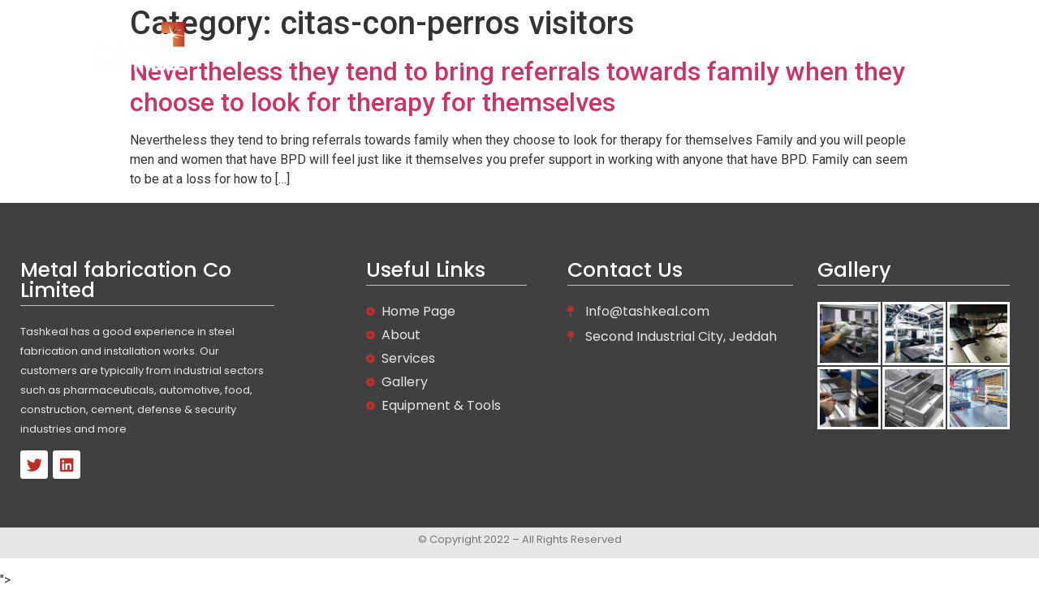

--- FILE ---
content_type: text/html; charset=UTF-8
request_url: https://tashkeal.com/category/citas-con-perros-visitors/
body_size: 10845
content:
<!doctype html>
<html lang="en-US">
<head>
	<meta charset="UTF-8">
		<meta name="viewport" content="width=device-width, initial-scale=1">
	<link rel="profile" href="https://gmpg.org/xfn/11">
	<title>citas-con-perros visitors &#8211; Tashkeal</title>
<meta name='robots' content='max-image-preview:large' />
<link rel='dns-prefetch' href='//s.w.org' />
<link rel="alternate" type="application/rss+xml" title="Tashkeal &raquo; Feed" href="https://tashkeal.com/feed/" />
<link rel="alternate" type="application/rss+xml" title="Tashkeal &raquo; Comments Feed" href="https://tashkeal.com/comments/feed/" />
<link rel="alternate" type="application/rss+xml" title="Tashkeal &raquo; citas-con-perros visitors Category Feed" href="https://tashkeal.com/category/citas-con-perros-visitors/feed/" />
<script type="text/javascript">
window._wpemojiSettings = {"baseUrl":"https:\/\/s.w.org\/images\/core\/emoji\/14.0.0\/72x72\/","ext":".png","svgUrl":"https:\/\/s.w.org\/images\/core\/emoji\/14.0.0\/svg\/","svgExt":".svg","source":{"concatemoji":"https:\/\/tashkeal.com\/wp-includes\/js\/wp-emoji-release.min.js?ver=6.0.11"}};
/*! This file is auto-generated */
!function(e,a,t){var n,r,o,i=a.createElement("canvas"),p=i.getContext&&i.getContext("2d");function s(e,t){var a=String.fromCharCode,e=(p.clearRect(0,0,i.width,i.height),p.fillText(a.apply(this,e),0,0),i.toDataURL());return p.clearRect(0,0,i.width,i.height),p.fillText(a.apply(this,t),0,0),e===i.toDataURL()}function c(e){var t=a.createElement("script");t.src=e,t.defer=t.type="text/javascript",a.getElementsByTagName("head")[0].appendChild(t)}for(o=Array("flag","emoji"),t.supports={everything:!0,everythingExceptFlag:!0},r=0;r<o.length;r++)t.supports[o[r]]=function(e){if(!p||!p.fillText)return!1;switch(p.textBaseline="top",p.font="600 32px Arial",e){case"flag":return s([127987,65039,8205,9895,65039],[127987,65039,8203,9895,65039])?!1:!s([55356,56826,55356,56819],[55356,56826,8203,55356,56819])&&!s([55356,57332,56128,56423,56128,56418,56128,56421,56128,56430,56128,56423,56128,56447],[55356,57332,8203,56128,56423,8203,56128,56418,8203,56128,56421,8203,56128,56430,8203,56128,56423,8203,56128,56447]);case"emoji":return!s([129777,127995,8205,129778,127999],[129777,127995,8203,129778,127999])}return!1}(o[r]),t.supports.everything=t.supports.everything&&t.supports[o[r]],"flag"!==o[r]&&(t.supports.everythingExceptFlag=t.supports.everythingExceptFlag&&t.supports[o[r]]);t.supports.everythingExceptFlag=t.supports.everythingExceptFlag&&!t.supports.flag,t.DOMReady=!1,t.readyCallback=function(){t.DOMReady=!0},t.supports.everything||(n=function(){t.readyCallback()},a.addEventListener?(a.addEventListener("DOMContentLoaded",n,!1),e.addEventListener("load",n,!1)):(e.attachEvent("onload",n),a.attachEvent("onreadystatechange",function(){"complete"===a.readyState&&t.readyCallback()})),(e=t.source||{}).concatemoji?c(e.concatemoji):e.wpemoji&&e.twemoji&&(c(e.twemoji),c(e.wpemoji)))}(window,document,window._wpemojiSettings);
</script>
<style type="text/css">
img.wp-smiley,
img.emoji {
	display: inline !important;
	border: none !important;
	box-shadow: none !important;
	height: 1em !important;
	width: 1em !important;
	margin: 0 0.07em !important;
	vertical-align: -0.1em !important;
	background: none !important;
	padding: 0 !important;
}
</style>
	<link rel='stylesheet' id='wp-block-library-css'  href='https://tashkeal.com/wp-includes/css/dist/block-library/style.min.css?ver=6.0.11' type='text/css' media='all' />
<link rel='stylesheet' id='wpforms-gutenberg-form-selector-css'  href='https://tashkeal.com/wp-content/plugins/wpforms-lite/assets/css/wpforms-full.min.css?ver=1.7.4.2' type='text/css' media='all' />
<style id='global-styles-inline-css' type='text/css'>
body{--wp--preset--color--black: #000000;--wp--preset--color--cyan-bluish-gray: #abb8c3;--wp--preset--color--white: #ffffff;--wp--preset--color--pale-pink: #f78da7;--wp--preset--color--vivid-red: #cf2e2e;--wp--preset--color--luminous-vivid-orange: #ff6900;--wp--preset--color--luminous-vivid-amber: #fcb900;--wp--preset--color--light-green-cyan: #7bdcb5;--wp--preset--color--vivid-green-cyan: #00d084;--wp--preset--color--pale-cyan-blue: #8ed1fc;--wp--preset--color--vivid-cyan-blue: #0693e3;--wp--preset--color--vivid-purple: #9b51e0;--wp--preset--gradient--vivid-cyan-blue-to-vivid-purple: linear-gradient(135deg,rgba(6,147,227,1) 0%,rgb(155,81,224) 100%);--wp--preset--gradient--light-green-cyan-to-vivid-green-cyan: linear-gradient(135deg,rgb(122,220,180) 0%,rgb(0,208,130) 100%);--wp--preset--gradient--luminous-vivid-amber-to-luminous-vivid-orange: linear-gradient(135deg,rgba(252,185,0,1) 0%,rgba(255,105,0,1) 100%);--wp--preset--gradient--luminous-vivid-orange-to-vivid-red: linear-gradient(135deg,rgba(255,105,0,1) 0%,rgb(207,46,46) 100%);--wp--preset--gradient--very-light-gray-to-cyan-bluish-gray: linear-gradient(135deg,rgb(238,238,238) 0%,rgb(169,184,195) 100%);--wp--preset--gradient--cool-to-warm-spectrum: linear-gradient(135deg,rgb(74,234,220) 0%,rgb(151,120,209) 20%,rgb(207,42,186) 40%,rgb(238,44,130) 60%,rgb(251,105,98) 80%,rgb(254,248,76) 100%);--wp--preset--gradient--blush-light-purple: linear-gradient(135deg,rgb(255,206,236) 0%,rgb(152,150,240) 100%);--wp--preset--gradient--blush-bordeaux: linear-gradient(135deg,rgb(254,205,165) 0%,rgb(254,45,45) 50%,rgb(107,0,62) 100%);--wp--preset--gradient--luminous-dusk: linear-gradient(135deg,rgb(255,203,112) 0%,rgb(199,81,192) 50%,rgb(65,88,208) 100%);--wp--preset--gradient--pale-ocean: linear-gradient(135deg,rgb(255,245,203) 0%,rgb(182,227,212) 50%,rgb(51,167,181) 100%);--wp--preset--gradient--electric-grass: linear-gradient(135deg,rgb(202,248,128) 0%,rgb(113,206,126) 100%);--wp--preset--gradient--midnight: linear-gradient(135deg,rgb(2,3,129) 0%,rgb(40,116,252) 100%);--wp--preset--duotone--dark-grayscale: url('#wp-duotone-dark-grayscale');--wp--preset--duotone--grayscale: url('#wp-duotone-grayscale');--wp--preset--duotone--purple-yellow: url('#wp-duotone-purple-yellow');--wp--preset--duotone--blue-red: url('#wp-duotone-blue-red');--wp--preset--duotone--midnight: url('#wp-duotone-midnight');--wp--preset--duotone--magenta-yellow: url('#wp-duotone-magenta-yellow');--wp--preset--duotone--purple-green: url('#wp-duotone-purple-green');--wp--preset--duotone--blue-orange: url('#wp-duotone-blue-orange');--wp--preset--font-size--small: 13px;--wp--preset--font-size--medium: 20px;--wp--preset--font-size--large: 36px;--wp--preset--font-size--x-large: 42px;}.has-black-color{color: var(--wp--preset--color--black) !important;}.has-cyan-bluish-gray-color{color: var(--wp--preset--color--cyan-bluish-gray) !important;}.has-white-color{color: var(--wp--preset--color--white) !important;}.has-pale-pink-color{color: var(--wp--preset--color--pale-pink) !important;}.has-vivid-red-color{color: var(--wp--preset--color--vivid-red) !important;}.has-luminous-vivid-orange-color{color: var(--wp--preset--color--luminous-vivid-orange) !important;}.has-luminous-vivid-amber-color{color: var(--wp--preset--color--luminous-vivid-amber) !important;}.has-light-green-cyan-color{color: var(--wp--preset--color--light-green-cyan) !important;}.has-vivid-green-cyan-color{color: var(--wp--preset--color--vivid-green-cyan) !important;}.has-pale-cyan-blue-color{color: var(--wp--preset--color--pale-cyan-blue) !important;}.has-vivid-cyan-blue-color{color: var(--wp--preset--color--vivid-cyan-blue) !important;}.has-vivid-purple-color{color: var(--wp--preset--color--vivid-purple) !important;}.has-black-background-color{background-color: var(--wp--preset--color--black) !important;}.has-cyan-bluish-gray-background-color{background-color: var(--wp--preset--color--cyan-bluish-gray) !important;}.has-white-background-color{background-color: var(--wp--preset--color--white) !important;}.has-pale-pink-background-color{background-color: var(--wp--preset--color--pale-pink) !important;}.has-vivid-red-background-color{background-color: var(--wp--preset--color--vivid-red) !important;}.has-luminous-vivid-orange-background-color{background-color: var(--wp--preset--color--luminous-vivid-orange) !important;}.has-luminous-vivid-amber-background-color{background-color: var(--wp--preset--color--luminous-vivid-amber) !important;}.has-light-green-cyan-background-color{background-color: var(--wp--preset--color--light-green-cyan) !important;}.has-vivid-green-cyan-background-color{background-color: var(--wp--preset--color--vivid-green-cyan) !important;}.has-pale-cyan-blue-background-color{background-color: var(--wp--preset--color--pale-cyan-blue) !important;}.has-vivid-cyan-blue-background-color{background-color: var(--wp--preset--color--vivid-cyan-blue) !important;}.has-vivid-purple-background-color{background-color: var(--wp--preset--color--vivid-purple) !important;}.has-black-border-color{border-color: var(--wp--preset--color--black) !important;}.has-cyan-bluish-gray-border-color{border-color: var(--wp--preset--color--cyan-bluish-gray) !important;}.has-white-border-color{border-color: var(--wp--preset--color--white) !important;}.has-pale-pink-border-color{border-color: var(--wp--preset--color--pale-pink) !important;}.has-vivid-red-border-color{border-color: var(--wp--preset--color--vivid-red) !important;}.has-luminous-vivid-orange-border-color{border-color: var(--wp--preset--color--luminous-vivid-orange) !important;}.has-luminous-vivid-amber-border-color{border-color: var(--wp--preset--color--luminous-vivid-amber) !important;}.has-light-green-cyan-border-color{border-color: var(--wp--preset--color--light-green-cyan) !important;}.has-vivid-green-cyan-border-color{border-color: var(--wp--preset--color--vivid-green-cyan) !important;}.has-pale-cyan-blue-border-color{border-color: var(--wp--preset--color--pale-cyan-blue) !important;}.has-vivid-cyan-blue-border-color{border-color: var(--wp--preset--color--vivid-cyan-blue) !important;}.has-vivid-purple-border-color{border-color: var(--wp--preset--color--vivid-purple) !important;}.has-vivid-cyan-blue-to-vivid-purple-gradient-background{background: var(--wp--preset--gradient--vivid-cyan-blue-to-vivid-purple) !important;}.has-light-green-cyan-to-vivid-green-cyan-gradient-background{background: var(--wp--preset--gradient--light-green-cyan-to-vivid-green-cyan) !important;}.has-luminous-vivid-amber-to-luminous-vivid-orange-gradient-background{background: var(--wp--preset--gradient--luminous-vivid-amber-to-luminous-vivid-orange) !important;}.has-luminous-vivid-orange-to-vivid-red-gradient-background{background: var(--wp--preset--gradient--luminous-vivid-orange-to-vivid-red) !important;}.has-very-light-gray-to-cyan-bluish-gray-gradient-background{background: var(--wp--preset--gradient--very-light-gray-to-cyan-bluish-gray) !important;}.has-cool-to-warm-spectrum-gradient-background{background: var(--wp--preset--gradient--cool-to-warm-spectrum) !important;}.has-blush-light-purple-gradient-background{background: var(--wp--preset--gradient--blush-light-purple) !important;}.has-blush-bordeaux-gradient-background{background: var(--wp--preset--gradient--blush-bordeaux) !important;}.has-luminous-dusk-gradient-background{background: var(--wp--preset--gradient--luminous-dusk) !important;}.has-pale-ocean-gradient-background{background: var(--wp--preset--gradient--pale-ocean) !important;}.has-electric-grass-gradient-background{background: var(--wp--preset--gradient--electric-grass) !important;}.has-midnight-gradient-background{background: var(--wp--preset--gradient--midnight) !important;}.has-small-font-size{font-size: var(--wp--preset--font-size--small) !important;}.has-medium-font-size{font-size: var(--wp--preset--font-size--medium) !important;}.has-large-font-size{font-size: var(--wp--preset--font-size--large) !important;}.has-x-large-font-size{font-size: var(--wp--preset--font-size--x-large) !important;}
</style>
<link rel='stylesheet' id='trp-language-switcher-style-css'  href='https://tashkeal.com/wp-content/plugins/translatepress-multilingual/assets/css/trp-language-switcher.css?ver=2.3.4' type='text/css' media='all' />
<link rel='stylesheet' id='wpforms-full-css'  href='https://tashkeal.com/wp-content/plugins/wpforms-lite/assets/css/wpforms-full.min.css?ver=1.7.4.2' type='text/css' media='all' />
<link rel='stylesheet' id='bcc7a485f-css'  href='https://tashkeal.com/wp-content/uploads/essential-addons-elementor/734e5f942.min.css?ver=1769743469' type='text/css' media='all' />
<link rel='stylesheet' id='hello-elementor-css'  href='https://tashkeal.com/wp-content/themes/hello-elementor/style.min.css?ver=2.5.0' type='text/css' media='all' />
<link rel='stylesheet' id='hello-elementor-theme-style-css'  href='https://tashkeal.com/wp-content/themes/hello-elementor/theme.min.css?ver=2.5.0' type='text/css' media='all' />
<link rel='stylesheet' id='elementor-frontend-css'  href='https://tashkeal.com/wp-content/plugins/elementor/assets/css/frontend-lite.min.css?ver=3.6.6' type='text/css' media='all' />
<link rel='stylesheet' id='elementor-post-5-css'  href='https://tashkeal.com/wp-content/uploads/elementor/css/post-5.css?ver=1679486310' type='text/css' media='all' />
<link rel='stylesheet' id='elementor-icons-css'  href='https://tashkeal.com/wp-content/plugins/elementor/assets/lib/eicons/css/elementor-icons.min.css?ver=5.15.0' type='text/css' media='all' />
<style id='elementor-icons-inline-css' type='text/css'>

		.elementor-add-new-section .elementor-add-templately-promo-button{
            background-color: #5d4fff;
            background-image: url(https://tashkeal.com/wp-content/plugins/essential-addons-for-elementor-lite/assets/admin/images/templately/logo-icon.svg);
            background-repeat: no-repeat;
            background-position: center center;
            margin-left: 5px;
            position: relative;
            bottom: 5px;
        }
</style>
<link rel='stylesheet' id='elementor-pro-css'  href='https://tashkeal.com/wp-content/plugins/elementor-pro/assets/css/frontend-lite.min.css?ver=3.3.8' type='text/css' media='all' />
<link rel='stylesheet' id='elementor-global-css'  href='https://tashkeal.com/wp-content/uploads/elementor/css/global.css?ver=1679486310' type='text/css' media='all' />
<link rel='stylesheet' id='elementor-post-70-css'  href='https://tashkeal.com/wp-content/uploads/elementor/css/post-70.css?ver=1679486310' type='text/css' media='all' />
<link rel='stylesheet' id='elementor-post-167-css'  href='https://tashkeal.com/wp-content/uploads/elementor/css/post-167.css?ver=1679486310' type='text/css' media='all' />
<link rel='stylesheet' id='google-fonts-1-css'  href='https://fonts.googleapis.com/css?family=Poppins%3A100%2C100italic%2C200%2C200italic%2C300%2C300italic%2C400%2C400italic%2C500%2C500italic%2C600%2C600italic%2C700%2C700italic%2C800%2C800italic%2C900%2C900italic%7CRoboto+Slab%3A100%2C100italic%2C200%2C200italic%2C300%2C300italic%2C400%2C400italic%2C500%2C500italic%2C600%2C600italic%2C700%2C700italic%2C800%2C800italic%2C900%2C900italic%7CRoboto%3A100%2C100italic%2C200%2C200italic%2C300%2C300italic%2C400%2C400italic%2C500%2C500italic%2C600%2C600italic%2C700%2C700italic%2C800%2C800italic%2C900%2C900italic%7CRaleway%3A100%2C100italic%2C200%2C200italic%2C300%2C300italic%2C400%2C400italic%2C500%2C500italic%2C600%2C600italic%2C700%2C700italic%2C800%2C800italic%2C900%2C900italic&#038;display=auto&#038;ver=6.0.11' type='text/css' media='all' />
<link rel='stylesheet' id='elementor-icons-shared-0-css'  href='https://tashkeal.com/wp-content/plugins/elementor/assets/lib/font-awesome/css/fontawesome.min.css?ver=5.15.3' type='text/css' media='all' />
<link rel='stylesheet' id='elementor-icons-fa-solid-css'  href='https://tashkeal.com/wp-content/plugins/elementor/assets/lib/font-awesome/css/solid.min.css?ver=5.15.3' type='text/css' media='all' />
<link rel='stylesheet' id='elementor-icons-fa-brands-css'  href='https://tashkeal.com/wp-content/plugins/elementor/assets/lib/font-awesome/css/brands.min.css?ver=5.15.3' type='text/css' media='all' />
<script type='text/javascript' src='https://tashkeal.com/wp-includes/js/jquery/jquery.min.js?ver=3.6.0' id='jquery-core-js'></script>
<script type='text/javascript' src='https://tashkeal.com/wp-includes/js/jquery/jquery-migrate.min.js?ver=3.3.2' id='jquery-migrate-js'></script>
<link rel="https://api.w.org/" href="https://tashkeal.com/wp-json/" /><link rel="alternate" type="application/json" href="https://tashkeal.com/wp-json/wp/v2/categories/55" /><link rel="EditURI" type="application/rsd+xml" title="RSD" href="https://tashkeal.com/xmlrpc.php?rsd" />
<link rel="wlwmanifest" type="application/wlwmanifest+xml" href="https://tashkeal.com/wp-includes/wlwmanifest.xml" /> 
<meta name="generator" content="WordPress 6.0.11" />
<link rel="alternate" hreflang="en-US" href="https://tashkeal.com/category/citas-con-perros-visitors/"/>
<link rel="alternate" hreflang="ar" href="https://tashkeal.com/arabic/category/citas-con-perros-visitors/"/>
<link rel="alternate" hreflang="en" href="https://tashkeal.com/category/citas-con-perros-visitors/"/>
<link rel="icon" href="https://tashkeal.com/wp-content/uploads/2022/07/cropped-شعار-تشكيل_page-0001-32x32.jpg" sizes="32x32" />
<link rel="icon" href="https://tashkeal.com/wp-content/uploads/2022/07/cropped-شعار-تشكيل_page-0001-192x192.jpg" sizes="192x192" />
<link rel="apple-touch-icon" href="https://tashkeal.com/wp-content/uploads/2022/07/cropped-شعار-تشكيل_page-0001-180x180.jpg" />
<meta name="msapplication-TileImage" content="https://tashkeal.com/wp-content/uploads/2022/07/cropped-شعار-تشكيل_page-0001-270x270.jpg" />
</head>
<body class="archive category category-citas-con-perros-visitors category-55 translatepress-en_US elementor-default elementor-kit-5">

<svg xmlns="http://www.w3.org/2000/svg" viewBox="0 0 0 0" width="0" height="0" focusable="false" role="none" style="visibility: hidden; position: absolute; left: -9999px; overflow: hidden;" ><defs><filter id="wp-duotone-dark-grayscale"><feColorMatrix color-interpolation-filters="sRGB" type="matrix" values=" .299 .587 .114 0 0 .299 .587 .114 0 0 .299 .587 .114 0 0 .299 .587 .114 0 0 " /><feComponentTransfer color-interpolation-filters="sRGB" ><feFuncR type="table" tableValues="0 0.49803921568627" /><feFuncG type="table" tableValues="0 0.49803921568627" /><feFuncB type="table" tableValues="0 0.49803921568627" /><feFuncA type="table" tableValues="1 1" /></feComponentTransfer><feComposite in2="SourceGraphic" operator="in" /></filter></defs></svg><svg xmlns="http://www.w3.org/2000/svg" viewBox="0 0 0 0" width="0" height="0" focusable="false" role="none" style="visibility: hidden; position: absolute; left: -9999px; overflow: hidden;" ><defs><filter id="wp-duotone-grayscale"><feColorMatrix color-interpolation-filters="sRGB" type="matrix" values=" .299 .587 .114 0 0 .299 .587 .114 0 0 .299 .587 .114 0 0 .299 .587 .114 0 0 " /><feComponentTransfer color-interpolation-filters="sRGB" ><feFuncR type="table" tableValues="0 1" /><feFuncG type="table" tableValues="0 1" /><feFuncB type="table" tableValues="0 1" /><feFuncA type="table" tableValues="1 1" /></feComponentTransfer><feComposite in2="SourceGraphic" operator="in" /></filter></defs></svg><svg xmlns="http://www.w3.org/2000/svg" viewBox="0 0 0 0" width="0" height="0" focusable="false" role="none" style="visibility: hidden; position: absolute; left: -9999px; overflow: hidden;" ><defs><filter id="wp-duotone-purple-yellow"><feColorMatrix color-interpolation-filters="sRGB" type="matrix" values=" .299 .587 .114 0 0 .299 .587 .114 0 0 .299 .587 .114 0 0 .299 .587 .114 0 0 " /><feComponentTransfer color-interpolation-filters="sRGB" ><feFuncR type="table" tableValues="0.54901960784314 0.98823529411765" /><feFuncG type="table" tableValues="0 1" /><feFuncB type="table" tableValues="0.71764705882353 0.25490196078431" /><feFuncA type="table" tableValues="1 1" /></feComponentTransfer><feComposite in2="SourceGraphic" operator="in" /></filter></defs></svg><svg xmlns="http://www.w3.org/2000/svg" viewBox="0 0 0 0" width="0" height="0" focusable="false" role="none" style="visibility: hidden; position: absolute; left: -9999px; overflow: hidden;" ><defs><filter id="wp-duotone-blue-red"><feColorMatrix color-interpolation-filters="sRGB" type="matrix" values=" .299 .587 .114 0 0 .299 .587 .114 0 0 .299 .587 .114 0 0 .299 .587 .114 0 0 " /><feComponentTransfer color-interpolation-filters="sRGB" ><feFuncR type="table" tableValues="0 1" /><feFuncG type="table" tableValues="0 0.27843137254902" /><feFuncB type="table" tableValues="0.5921568627451 0.27843137254902" /><feFuncA type="table" tableValues="1 1" /></feComponentTransfer><feComposite in2="SourceGraphic" operator="in" /></filter></defs></svg><svg xmlns="http://www.w3.org/2000/svg" viewBox="0 0 0 0" width="0" height="0" focusable="false" role="none" style="visibility: hidden; position: absolute; left: -9999px; overflow: hidden;" ><defs><filter id="wp-duotone-midnight"><feColorMatrix color-interpolation-filters="sRGB" type="matrix" values=" .299 .587 .114 0 0 .299 .587 .114 0 0 .299 .587 .114 0 0 .299 .587 .114 0 0 " /><feComponentTransfer color-interpolation-filters="sRGB" ><feFuncR type="table" tableValues="0 0" /><feFuncG type="table" tableValues="0 0.64705882352941" /><feFuncB type="table" tableValues="0 1" /><feFuncA type="table" tableValues="1 1" /></feComponentTransfer><feComposite in2="SourceGraphic" operator="in" /></filter></defs></svg><svg xmlns="http://www.w3.org/2000/svg" viewBox="0 0 0 0" width="0" height="0" focusable="false" role="none" style="visibility: hidden; position: absolute; left: -9999px; overflow: hidden;" ><defs><filter id="wp-duotone-magenta-yellow"><feColorMatrix color-interpolation-filters="sRGB" type="matrix" values=" .299 .587 .114 0 0 .299 .587 .114 0 0 .299 .587 .114 0 0 .299 .587 .114 0 0 " /><feComponentTransfer color-interpolation-filters="sRGB" ><feFuncR type="table" tableValues="0.78039215686275 1" /><feFuncG type="table" tableValues="0 0.94901960784314" /><feFuncB type="table" tableValues="0.35294117647059 0.47058823529412" /><feFuncA type="table" tableValues="1 1" /></feComponentTransfer><feComposite in2="SourceGraphic" operator="in" /></filter></defs></svg><svg xmlns="http://www.w3.org/2000/svg" viewBox="0 0 0 0" width="0" height="0" focusable="false" role="none" style="visibility: hidden; position: absolute; left: -9999px; overflow: hidden;" ><defs><filter id="wp-duotone-purple-green"><feColorMatrix color-interpolation-filters="sRGB" type="matrix" values=" .299 .587 .114 0 0 .299 .587 .114 0 0 .299 .587 .114 0 0 .299 .587 .114 0 0 " /><feComponentTransfer color-interpolation-filters="sRGB" ><feFuncR type="table" tableValues="0.65098039215686 0.40392156862745" /><feFuncG type="table" tableValues="0 1" /><feFuncB type="table" tableValues="0.44705882352941 0.4" /><feFuncA type="table" tableValues="1 1" /></feComponentTransfer><feComposite in2="SourceGraphic" operator="in" /></filter></defs></svg><svg xmlns="http://www.w3.org/2000/svg" viewBox="0 0 0 0" width="0" height="0" focusable="false" role="none" style="visibility: hidden; position: absolute; left: -9999px; overflow: hidden;" ><defs><filter id="wp-duotone-blue-orange"><feColorMatrix color-interpolation-filters="sRGB" type="matrix" values=" .299 .587 .114 0 0 .299 .587 .114 0 0 .299 .587 .114 0 0 .299 .587 .114 0 0 " /><feComponentTransfer color-interpolation-filters="sRGB" ><feFuncR type="table" tableValues="0.098039215686275 1" /><feFuncG type="table" tableValues="0 0.66274509803922" /><feFuncB type="table" tableValues="0.84705882352941 0.41960784313725" /><feFuncA type="table" tableValues="1 1" /></feComponentTransfer><feComposite in2="SourceGraphic" operator="in" /></filter></defs></svg>		<div data-elementor-type="header" data-elementor-id="70" class="elementor elementor-70 elementor-location-header">
		<div class="elementor-section-wrap">
					<section class="elementor-section elementor-top-section elementor-element elementor-element-2b5e5518 elementor-section-height-min-height elementor-hidden-mobile elementor-section-boxed elementor-section-height-default elementor-section-items-middle" data-id="2b5e5518" data-element_type="section" data-settings="{&quot;background_background&quot;:&quot;classic&quot;,&quot;sticky&quot;:&quot;top&quot;,&quot;sticky_on&quot;:[&quot;desktop&quot;,&quot;mobile&quot;],&quot;sticky_effects_offset&quot;:100,&quot;sticky_offset&quot;:0}">
						<div class="elementor-container elementor-column-gap-no">
					<div class="elementor-column elementor-col-50 elementor-top-column elementor-element elementor-element-4761f1fe" data-id="4761f1fe" data-element_type="column">
			<div class="elementor-widget-wrap elementor-element-populated">
								<div class="elementor-element elementor-element-2d73168a logo elementor-widget elementor-widget-image" data-id="2d73168a" data-element_type="widget" data-widget_type="image.default">
				<div class="elementor-widget-container">
			<style>/*! elementor - v3.6.6 - 08-06-2022 */
.elementor-widget-image{text-align:center}.elementor-widget-image a{display:inline-block}.elementor-widget-image a img[src$=".svg"]{width:48px}.elementor-widget-image img{vertical-align:middle;display:inline-block}</style>													<a href="https://tashkeal.com">
							<img width="800" height="572" src="https://tashkeal.com/wp-content/uploads/2022/06/Artboard-1@2x-1024x732.png" class="attachment-large size-large" alt="" loading="lazy" srcset="https://tashkeal.com/wp-content/uploads/2022/06/Artboard-1@2x-1024x732.png 1024w, https://tashkeal.com/wp-content/uploads/2022/06/Artboard-1@2x-300x214.png 300w, https://tashkeal.com/wp-content/uploads/2022/06/Artboard-1@2x-768x549.png 768w, https://tashkeal.com/wp-content/uploads/2022/06/Artboard-1@2x.png 1191w" sizes="(max-width: 800px) 100vw, 800px" />								</a>
															</div>
				</div>
					</div>
		</div>
				<div class="elementor-column elementor-col-50 elementor-top-column elementor-element elementor-element-2a418d2e" data-id="2a418d2e" data-element_type="column">
			<div class="elementor-widget-wrap elementor-element-populated">
								<div class="elementor-element elementor-element-1282c602 elementor-nav-menu__align-right elementor-nav-menu--dropdown-tablet elementor-nav-menu__text-align-aside elementor-nav-menu--toggle elementor-nav-menu--burger elementor-widget elementor-widget-nav-menu" data-id="1282c602" data-element_type="widget" data-settings="{&quot;submenu_icon&quot;:{&quot;value&quot;:&quot;&lt;i class=\&quot;\&quot;&gt;&lt;\/i&gt;&quot;,&quot;library&quot;:&quot;&quot;},&quot;layout&quot;:&quot;horizontal&quot;,&quot;toggle&quot;:&quot;burger&quot;}" data-widget_type="nav-menu.default">
				<div class="elementor-widget-container">
			<link rel="stylesheet" href="https://tashkeal.com/wp-content/plugins/elementor-pro/assets/css/widget-nav-menu.min.css">			<nav migration_allowed="1" migrated="0" role="navigation" class="elementor-nav-menu--main elementor-nav-menu__container elementor-nav-menu--layout-horizontal e--pointer-underline e--animation-fade"><ul id="menu-1-1282c602" class="elementor-nav-menu"><li class="menu-item menu-item-type-post_type menu-item-object-page menu-item-home menu-item-69"><a href="https://tashkeal.com/" class="elementor-item">Home</a></li>
<li class="menu-item menu-item-type-post_type menu-item-object-page menu-item-48"><a href="https://tashkeal.com/about/" class="elementor-item">About</a></li>
<li class="menu-item menu-item-type-post_type menu-item-object-page menu-item-51"><a href="https://tashkeal.com/services/" class="elementor-item">Services</a></li>
<li class="menu-item menu-item-type-post_type menu-item-object-page menu-item-52"><a href="https://tashkeal.com/gallery/" class="elementor-item">Gallery</a></li>
<li class="menu-item menu-item-type-post_type menu-item-object-page menu-item-883"><a href="https://tashkeal.com/contact-us/" class="elementor-item">Contact Us</a></li>
<li class="trp-language-switcher-container menu-item menu-item-type-post_type menu-item-object-language_switcher menu-item-882"><a href="https://tashkeal.com/arabic/category/citas-con-perros-visitors/" class="elementor-item"><span data-no-translation><span class="trp-ls-language-name">Arabic</span></span></a></li>
</ul></nav>
					<div class="elementor-menu-toggle" role="button" tabindex="0" aria-label="Menu Toggle" aria-expanded="false">
			<i class="eicon-menu-bar" aria-hidden="true" role="presentation"></i>
			<span class="elementor-screen-only">Menu</span>
		</div>
			<nav class="elementor-nav-menu--dropdown elementor-nav-menu__container" role="navigation" aria-hidden="true"><ul id="menu-2-1282c602" class="elementor-nav-menu"><li class="menu-item menu-item-type-post_type menu-item-object-page menu-item-home menu-item-69"><a href="https://tashkeal.com/" class="elementor-item" tabindex="-1">Home</a></li>
<li class="menu-item menu-item-type-post_type menu-item-object-page menu-item-48"><a href="https://tashkeal.com/about/" class="elementor-item" tabindex="-1">About</a></li>
<li class="menu-item menu-item-type-post_type menu-item-object-page menu-item-51"><a href="https://tashkeal.com/services/" class="elementor-item" tabindex="-1">Services</a></li>
<li class="menu-item menu-item-type-post_type menu-item-object-page menu-item-52"><a href="https://tashkeal.com/gallery/" class="elementor-item" tabindex="-1">Gallery</a></li>
<li class="menu-item menu-item-type-post_type menu-item-object-page menu-item-883"><a href="https://tashkeal.com/contact-us/" class="elementor-item" tabindex="-1">Contact Us</a></li>
<li class="trp-language-switcher-container menu-item menu-item-type-post_type menu-item-object-language_switcher menu-item-882"><a href="https://tashkeal.com/arabic/category/citas-con-perros-visitors/" class="elementor-item" tabindex="-1"><span data-no-translation><span class="trp-ls-language-name">Arabic</span></span></a></li>
</ul></nav>
				</div>
				</div>
					</div>
		</div>
							</div>
		</section>
				<section class="elementor-section elementor-top-section elementor-element elementor-element-456ac8d elementor-hidden-desktop elementor-hidden-tablet elementor-section-boxed elementor-section-height-default elementor-section-height-default" data-id="456ac8d" data-element_type="section" data-settings="{&quot;background_background&quot;:&quot;classic&quot;}">
						<div class="elementor-container elementor-column-gap-default">
					<div class="elementor-column elementor-col-50 elementor-top-column elementor-element elementor-element-7e142d5" data-id="7e142d5" data-element_type="column">
			<div class="elementor-widget-wrap elementor-element-populated">
								<div class="elementor-element elementor-element-02bd3fd logo elementor-widget elementor-widget-image" data-id="02bd3fd" data-element_type="widget" data-widget_type="image.default">
				<div class="elementor-widget-container">
																<a href="https://tashkeal.com/">
							<img width="560" height="377" src="https://tashkeal.com/wp-content/uploads/2022/07/شعار-تشكيل_page-0001.jpg" class="attachment-large size-large" alt="" loading="lazy" srcset="https://tashkeal.com/wp-content/uploads/2022/07/شعار-تشكيل_page-0001.jpg 560w, https://tashkeal.com/wp-content/uploads/2022/07/شعار-تشكيل_page-0001-300x202.jpg 300w" sizes="(max-width: 560px) 100vw, 560px" />								</a>
															</div>
				</div>
					</div>
		</div>
				<div class="elementor-column elementor-col-50 elementor-top-column elementor-element elementor-element-c110be2" data-id="c110be2" data-element_type="column">
			<div class="elementor-widget-wrap elementor-element-populated">
								<div class="elementor-element elementor-element-3eaa372 elementor-nav-menu__align-right elementor-nav-menu--dropdown-tablet elementor-nav-menu__text-align-aside elementor-nav-menu--toggle elementor-nav-menu--burger elementor-widget elementor-widget-nav-menu" data-id="3eaa372" data-element_type="widget" data-settings="{&quot;layout&quot;:&quot;horizontal&quot;,&quot;submenu_icon&quot;:{&quot;value&quot;:&quot;&lt;i class=\&quot;fas fa-caret-down\&quot;&gt;&lt;\/i&gt;&quot;,&quot;library&quot;:&quot;fa-solid&quot;},&quot;toggle&quot;:&quot;burger&quot;}" data-widget_type="nav-menu.default">
				<div class="elementor-widget-container">
						<nav migration_allowed="1" migrated="0" role="navigation" class="elementor-nav-menu--main elementor-nav-menu__container elementor-nav-menu--layout-horizontal e--pointer-underline e--animation-fade"><ul id="menu-1-3eaa372" class="elementor-nav-menu"><li class="menu-item menu-item-type-post_type menu-item-object-page menu-item-home menu-item-69"><a href="https://tashkeal.com/" class="elementor-item">Home</a></li>
<li class="menu-item menu-item-type-post_type menu-item-object-page menu-item-48"><a href="https://tashkeal.com/about/" class="elementor-item">About</a></li>
<li class="menu-item menu-item-type-post_type menu-item-object-page menu-item-51"><a href="https://tashkeal.com/services/" class="elementor-item">Services</a></li>
<li class="menu-item menu-item-type-post_type menu-item-object-page menu-item-52"><a href="https://tashkeal.com/gallery/" class="elementor-item">Gallery</a></li>
<li class="menu-item menu-item-type-post_type menu-item-object-page menu-item-883"><a href="https://tashkeal.com/contact-us/" class="elementor-item">Contact Us</a></li>
<li class="trp-language-switcher-container menu-item menu-item-type-post_type menu-item-object-language_switcher menu-item-882"><a href="https://tashkeal.com/arabic/category/citas-con-perros-visitors/" class="elementor-item"><span data-no-translation><span class="trp-ls-language-name">Arabic</span></span></a></li>
</ul></nav>
					<div class="elementor-menu-toggle" role="button" tabindex="0" aria-label="Menu Toggle" aria-expanded="false">
			<i class="eicon-menu-bar" aria-hidden="true" role="presentation"></i>
			<span class="elementor-screen-only">Menu</span>
		</div>
			<nav class="elementor-nav-menu--dropdown elementor-nav-menu__container" role="navigation" aria-hidden="true"><ul id="menu-2-3eaa372" class="elementor-nav-menu"><li class="menu-item menu-item-type-post_type menu-item-object-page menu-item-home menu-item-69"><a href="https://tashkeal.com/" class="elementor-item" tabindex="-1">Home</a></li>
<li class="menu-item menu-item-type-post_type menu-item-object-page menu-item-48"><a href="https://tashkeal.com/about/" class="elementor-item" tabindex="-1">About</a></li>
<li class="menu-item menu-item-type-post_type menu-item-object-page menu-item-51"><a href="https://tashkeal.com/services/" class="elementor-item" tabindex="-1">Services</a></li>
<li class="menu-item menu-item-type-post_type menu-item-object-page menu-item-52"><a href="https://tashkeal.com/gallery/" class="elementor-item" tabindex="-1">Gallery</a></li>
<li class="menu-item menu-item-type-post_type menu-item-object-page menu-item-883"><a href="https://tashkeal.com/contact-us/" class="elementor-item" tabindex="-1">Contact Us</a></li>
<li class="trp-language-switcher-container menu-item menu-item-type-post_type menu-item-object-language_switcher menu-item-882"><a href="https://tashkeal.com/arabic/category/citas-con-perros-visitors/" class="elementor-item" tabindex="-1"><span data-no-translation><span class="trp-ls-language-name">Arabic</span></span></a></li>
</ul></nav>
				</div>
				</div>
					</div>
		</div>
							</div>
		</section>
				</div>
		</div>
		<main id="content" class="site-main" role="main">

			<header class="page-header">
			<h1 class="entry-title">Category: <span>citas-con-perros visitors</span></h1>		</header>
		<div class="page-content">
					<article class="post">
				<h2 class="entry-title"><a href="https://tashkeal.com/2023/02/nevertheless-they-tend-to-bring-referrals-towards/">Nevertheless they tend to bring referrals towards family when they choose to look for therapy for themselves</a></h2><a href="https://tashkeal.com/2023/02/nevertheless-they-tend-to-bring-referrals-towards/"></a><p>Nevertheless they tend to bring referrals towards family when they choose to look for therapy for themselves Family and you will people men and women that have BPD will feel just like it themselves you prefer support in working with anyone that have BPD. Family can seem to be at a loss for how to [&hellip;]</p>
			</article>
			</div>

	
	</main>
		<div data-elementor-type="footer" data-elementor-id="167" class="elementor elementor-167 elementor-location-footer">
		<div class="elementor-section-wrap">
					<section class="elementor-section elementor-top-section elementor-element elementor-element-70c0d605 elementor-section-height-min-height elementor-section-boxed elementor-section-height-default elementor-section-items-middle" data-id="70c0d605" data-element_type="section" data-settings="{&quot;background_background&quot;:&quot;classic&quot;}">
							<div class="elementor-background-overlay"></div>
							<div class="elementor-container elementor-column-gap-default">
					<div class="elementor-column elementor-col-100 elementor-top-column elementor-element elementor-element-761bf28f" data-id="761bf28f" data-element_type="column">
			<div class="elementor-widget-wrap elementor-element-populated">
								<section class="elementor-section elementor-inner-section elementor-element elementor-element-493eb5b3 elementor-section-boxed elementor-section-height-default elementor-section-height-default" data-id="493eb5b3" data-element_type="section">
						<div class="elementor-container elementor-column-gap-default">
					<div class="elementor-column elementor-col-25 elementor-inner-column elementor-element elementor-element-6b443c95" data-id="6b443c95" data-element_type="column">
			<div class="elementor-widget-wrap elementor-element-populated">
								<div class="elementor-element elementor-element-5c542c2d elementor-widget elementor-widget-heading" data-id="5c542c2d" data-element_type="widget" data-widget_type="heading.default">
				<div class="elementor-widget-container">
			<style>/*! elementor - v3.6.6 - 08-06-2022 */
.elementor-heading-title{padding:0;margin:0;line-height:1}.elementor-widget-heading .elementor-heading-title[class*=elementor-size-]>a{color:inherit;font-size:inherit;line-height:inherit}.elementor-widget-heading .elementor-heading-title.elementor-size-small{font-size:15px}.elementor-widget-heading .elementor-heading-title.elementor-size-medium{font-size:19px}.elementor-widget-heading .elementor-heading-title.elementor-size-large{font-size:29px}.elementor-widget-heading .elementor-heading-title.elementor-size-xl{font-size:39px}.elementor-widget-heading .elementor-heading-title.elementor-size-xxl{font-size:59px}</style><h2 class="elementor-heading-title elementor-size-default">Metal fabrication Co Limited</h2>		</div>
				</div>
				<div class="elementor-element elementor-element-42c37425 elementor-widget elementor-widget-text-editor" data-id="42c37425" data-element_type="widget" data-widget_type="text-editor.default">
				<div class="elementor-widget-container">
			<style>/*! elementor - v3.6.6 - 08-06-2022 */
.elementor-widget-text-editor.elementor-drop-cap-view-stacked .elementor-drop-cap{background-color:#818a91;color:#fff}.elementor-widget-text-editor.elementor-drop-cap-view-framed .elementor-drop-cap{color:#818a91;border:3px solid;background-color:transparent}.elementor-widget-text-editor:not(.elementor-drop-cap-view-default) .elementor-drop-cap{margin-top:8px}.elementor-widget-text-editor:not(.elementor-drop-cap-view-default) .elementor-drop-cap-letter{width:1em;height:1em}.elementor-widget-text-editor .elementor-drop-cap{float:left;text-align:center;line-height:1;font-size:50px}.elementor-widget-text-editor .elementor-drop-cap-letter{display:inline-block}</style>				<p>Tashkeal has a good experience in steel fabrication and installation works. Our customers are typically from industrial sectors such as pharmaceuticals, automotive, food, construction, cement, defense &amp; security industries and more</p>						</div>
				</div>
				<div class="elementor-element elementor-element-36964084 e-grid-align-left elementor-shape-rounded elementor-grid-0 elementor-widget elementor-widget-social-icons" data-id="36964084" data-element_type="widget" data-widget_type="social-icons.default">
				<div class="elementor-widget-container">
			<style>/*! elementor - v3.6.6 - 08-06-2022 */
.elementor-widget-social-icons.elementor-grid-0 .elementor-widget-container,.elementor-widget-social-icons.elementor-grid-mobile-0 .elementor-widget-container,.elementor-widget-social-icons.elementor-grid-tablet-0 .elementor-widget-container{line-height:1;font-size:0}.elementor-widget-social-icons:not(.elementor-grid-0):not(.elementor-grid-tablet-0):not(.elementor-grid-mobile-0) .elementor-grid{display:inline-grid}.elementor-widget-social-icons .elementor-grid{grid-column-gap:var(--grid-column-gap,5px);grid-row-gap:var(--grid-row-gap,5px);grid-template-columns:var(--grid-template-columns);-webkit-box-pack:var(--justify-content,center);-ms-flex-pack:var(--justify-content,center);justify-content:var(--justify-content,center);justify-items:var(--justify-content,center)}.elementor-icon.elementor-social-icon{font-size:var(--icon-size,25px);line-height:var(--icon-size,25px);width:calc(var(--icon-size, 25px) + (2 * var(--icon-padding, .5em)));height:calc(var(--icon-size, 25px) + (2 * var(--icon-padding, .5em)))}.elementor-social-icon{--e-social-icon-icon-color:#fff;display:-webkit-inline-box;display:-ms-inline-flexbox;display:inline-flex;background-color:#818a91;-webkit-box-align:center;-ms-flex-align:center;align-items:center;-webkit-box-pack:center;-ms-flex-pack:center;justify-content:center;text-align:center;cursor:pointer}.elementor-social-icon i{color:var(--e-social-icon-icon-color)}.elementor-social-icon svg{fill:var(--e-social-icon-icon-color)}.elementor-social-icon:last-child{margin:0}.elementor-social-icon:hover{opacity:.9;color:#fff}.elementor-social-icon-android{background-color:#a4c639}.elementor-social-icon-apple{background-color:#999}.elementor-social-icon-behance{background-color:#1769ff}.elementor-social-icon-bitbucket{background-color:#205081}.elementor-social-icon-codepen{background-color:#000}.elementor-social-icon-delicious{background-color:#39f}.elementor-social-icon-deviantart{background-color:#05cc47}.elementor-social-icon-digg{background-color:#005be2}.elementor-social-icon-dribbble{background-color:#ea4c89}.elementor-social-icon-elementor{background-color:#d30c5c}.elementor-social-icon-envelope{background-color:#ea4335}.elementor-social-icon-facebook,.elementor-social-icon-facebook-f{background-color:#3b5998}.elementor-social-icon-flickr{background-color:#0063dc}.elementor-social-icon-foursquare{background-color:#2d5be3}.elementor-social-icon-free-code-camp,.elementor-social-icon-freecodecamp{background-color:#006400}.elementor-social-icon-github{background-color:#333}.elementor-social-icon-gitlab{background-color:#e24329}.elementor-social-icon-globe{background-color:#818a91}.elementor-social-icon-google-plus,.elementor-social-icon-google-plus-g{background-color:#dd4b39}.elementor-social-icon-houzz{background-color:#7ac142}.elementor-social-icon-instagram{background-color:#262626}.elementor-social-icon-jsfiddle{background-color:#487aa2}.elementor-social-icon-link{background-color:#818a91}.elementor-social-icon-linkedin,.elementor-social-icon-linkedin-in{background-color:#0077b5}.elementor-social-icon-medium{background-color:#00ab6b}.elementor-social-icon-meetup{background-color:#ec1c40}.elementor-social-icon-mixcloud{background-color:#273a4b}.elementor-social-icon-odnoklassniki{background-color:#f4731c}.elementor-social-icon-pinterest{background-color:#bd081c}.elementor-social-icon-product-hunt{background-color:#da552f}.elementor-social-icon-reddit{background-color:#ff4500}.elementor-social-icon-rss{background-color:#f26522}.elementor-social-icon-shopping-cart{background-color:#4caf50}.elementor-social-icon-skype{background-color:#00aff0}.elementor-social-icon-slideshare{background-color:#0077b5}.elementor-social-icon-snapchat{background-color:#fffc00}.elementor-social-icon-soundcloud{background-color:#f80}.elementor-social-icon-spotify{background-color:#2ebd59}.elementor-social-icon-stack-overflow{background-color:#fe7a15}.elementor-social-icon-steam{background-color:#00adee}.elementor-social-icon-stumbleupon{background-color:#eb4924}.elementor-social-icon-telegram{background-color:#2ca5e0}.elementor-social-icon-thumb-tack{background-color:#1aa1d8}.elementor-social-icon-tripadvisor{background-color:#589442}.elementor-social-icon-tumblr{background-color:#35465c}.elementor-social-icon-twitch{background-color:#6441a5}.elementor-social-icon-twitter{background-color:#1da1f2}.elementor-social-icon-viber{background-color:#665cac}.elementor-social-icon-vimeo{background-color:#1ab7ea}.elementor-social-icon-vk{background-color:#45668e}.elementor-social-icon-weibo{background-color:#dd2430}.elementor-social-icon-weixin{background-color:#31a918}.elementor-social-icon-whatsapp{background-color:#25d366}.elementor-social-icon-wordpress{background-color:#21759b}.elementor-social-icon-xing{background-color:#026466}.elementor-social-icon-yelp{background-color:#af0606}.elementor-social-icon-youtube{background-color:#cd201f}.elementor-social-icon-500px{background-color:#0099e5}.elementor-shape-rounded .elementor-icon.elementor-social-icon{border-radius:10%}.elementor-shape-circle .elementor-icon.elementor-social-icon{border-radius:50%}</style>		<div class="elementor-social-icons-wrapper elementor-grid">
							<span class="elementor-grid-item">
					<a class="elementor-icon elementor-social-icon elementor-social-icon-twitter elementor-repeater-item-702159e" target="_blank">
						<span class="elementor-screen-only">Twitter</span>
						<i class="fab fa-twitter"></i>					</a>
				</span>
							<span class="elementor-grid-item">
					<a class="elementor-icon elementor-social-icon elementor-social-icon-linkedin elementor-repeater-item-db0845d" target="_blank">
						<span class="elementor-screen-only">Linkedin</span>
						<i class="fab fa-linkedin"></i>					</a>
				</span>
					</div>
				</div>
				</div>
					</div>
		</div>
				<div class="elementor-column elementor-col-25 elementor-inner-column elementor-element elementor-element-56861e53" data-id="56861e53" data-element_type="column">
			<div class="elementor-widget-wrap elementor-element-populated">
								<div class="elementor-element elementor-element-6b4b5a7a elementor-widget elementor-widget-heading" data-id="6b4b5a7a" data-element_type="widget" data-widget_type="heading.default">
				<div class="elementor-widget-container">
			<h2 class="elementor-heading-title elementor-size-default">Useful Links</h2>		</div>
				</div>
				<div class="elementor-element elementor-element-52095c7 elementor-icon-list--layout-traditional elementor-list-item-link-full_width elementor-widget elementor-widget-icon-list" data-id="52095c7" data-element_type="widget" data-widget_type="icon-list.default">
				<div class="elementor-widget-container">
			<link rel="stylesheet" href="https://tashkeal.com/wp-content/plugins/elementor/assets/css/widget-icon-list.min.css">		<ul class="elementor-icon-list-items">
							<li class="elementor-icon-list-item">
											<span class="elementor-icon-list-icon">
							<i aria-hidden="true" class="fas fa-dot-circle"></i>						</span>
										<span class="elementor-icon-list-text">Home Page</span>
									</li>
								<li class="elementor-icon-list-item">
											<span class="elementor-icon-list-icon">
							<i aria-hidden="true" class="fas fa-dot-circle"></i>						</span>
										<span class="elementor-icon-list-text">About</span>
									</li>
								<li class="elementor-icon-list-item">
											<span class="elementor-icon-list-icon">
							<i aria-hidden="true" class="fas fa-dot-circle"></i>						</span>
										<span class="elementor-icon-list-text">Services</span>
									</li>
								<li class="elementor-icon-list-item">
											<span class="elementor-icon-list-icon">
							<i aria-hidden="true" class="fas fa-dot-circle"></i>						</span>
										<span class="elementor-icon-list-text">Gallery</span>
									</li>
								<li class="elementor-icon-list-item">
											<span class="elementor-icon-list-icon">
							<i aria-hidden="true" class="fas fa-dot-circle"></i>						</span>
										<span class="elementor-icon-list-text">Equipment & Tools</span>
									</li>
						</ul>
				</div>
				</div>
					</div>
		</div>
				<div class="elementor-column elementor-col-25 elementor-inner-column elementor-element elementor-element-6739a6fa" data-id="6739a6fa" data-element_type="column">
			<div class="elementor-widget-wrap elementor-element-populated">
								<div class="elementor-element elementor-element-7a43245a elementor-widget elementor-widget-heading" data-id="7a43245a" data-element_type="widget" data-widget_type="heading.default">
				<div class="elementor-widget-container">
			<h2 class="elementor-heading-title elementor-size-default">Contact Us</h2>		</div>
				</div>
				<div class="elementor-element elementor-element-22ffc12e elementor-icon-list--layout-traditional elementor-list-item-link-full_width elementor-widget elementor-widget-icon-list" data-id="22ffc12e" data-element_type="widget" data-widget_type="icon-list.default">
				<div class="elementor-widget-container">
					<ul class="elementor-icon-list-items">
							<li class="elementor-icon-list-item">
											<span class="elementor-icon-list-icon">
							<i aria-hidden="true" class="fas fa-map-pin"></i>						</span>
										<span class="elementor-icon-list-text">Info@tashkeal.com</span>
									</li>
								<li class="elementor-icon-list-item">
											<span class="elementor-icon-list-icon">
							<i aria-hidden="true" class="fas fa-map-pin"></i>						</span>
										<span class="elementor-icon-list-text">Second Industrial City, Jeddah</span>
									</li>
						</ul>
				</div>
				</div>
					</div>
		</div>
				<div class="elementor-column elementor-col-25 elementor-inner-column elementor-element elementor-element-40639fb5" data-id="40639fb5" data-element_type="column">
			<div class="elementor-widget-wrap elementor-element-populated">
								<div class="elementor-element elementor-element-2b918c6b elementor-hidden-tablet elementor-hidden-mobile elementor-widget elementor-widget-heading" data-id="2b918c6b" data-element_type="widget" data-widget_type="heading.default">
				<div class="elementor-widget-container">
			<h2 class="elementor-heading-title elementor-size-default">Gallery</h2>		</div>
				</div>
				<div class="elementor-element elementor-element-285fce8 gallery-spacing-custom elementor-hidden-tablet elementor-hidden-mobile elementor-widget elementor-widget-image-gallery" data-id="285fce8" data-element_type="widget" data-widget_type="image-gallery.default">
				<div class="elementor-widget-container">
			<style>/*! elementor - v3.6.6 - 08-06-2022 */
.elementor-image-gallery .gallery-item{display:inline-block;text-align:center;vertical-align:top;width:100%;max-width:100%;margin:0 auto}.elementor-image-gallery .gallery-item img{margin:0 auto}.elementor-image-gallery .gallery-item .gallery-caption{margin:0}.elementor-image-gallery figure img{display:block}.elementor-image-gallery figure figcaption{width:100%}.gallery-spacing-custom .elementor-image-gallery .gallery-icon{padding:0}@media (min-width:768px){.elementor-image-gallery .gallery-columns-2 .gallery-item{max-width:50%}.elementor-image-gallery .gallery-columns-3 .gallery-item{max-width:33.33%}.elementor-image-gallery .gallery-columns-4 .gallery-item{max-width:25%}.elementor-image-gallery .gallery-columns-5 .gallery-item{max-width:20%}.elementor-image-gallery .gallery-columns-6 .gallery-item{max-width:16.666%}.elementor-image-gallery .gallery-columns-7 .gallery-item{max-width:14.28%}.elementor-image-gallery .gallery-columns-8 .gallery-item{max-width:12.5%}.elementor-image-gallery .gallery-columns-9 .gallery-item{max-width:11.11%}.elementor-image-gallery .gallery-columns-10 .gallery-item{max-width:10%}}@media (min-width:480px) and (max-width:767px){.elementor-image-gallery .gallery.gallery-columns-2 .gallery-item,.elementor-image-gallery .gallery.gallery-columns-3 .gallery-item,.elementor-image-gallery .gallery.gallery-columns-4 .gallery-item,.elementor-image-gallery .gallery.gallery-columns-5 .gallery-item,.elementor-image-gallery .gallery.gallery-columns-6 .gallery-item,.elementor-image-gallery .gallery.gallery-columns-7 .gallery-item,.elementor-image-gallery .gallery.gallery-columns-8 .gallery-item,.elementor-image-gallery .gallery.gallery-columns-9 .gallery-item,.elementor-image-gallery .gallery.gallery-columns-10 .gallery-item{max-width:50%}}@media (max-width:479px){.elementor-image-gallery .gallery.gallery-columns-2 .gallery-item,.elementor-image-gallery .gallery.gallery-columns-3 .gallery-item,.elementor-image-gallery .gallery.gallery-columns-4 .gallery-item,.elementor-image-gallery .gallery.gallery-columns-5 .gallery-item,.elementor-image-gallery .gallery.gallery-columns-6 .gallery-item,.elementor-image-gallery .gallery.gallery-columns-7 .gallery-item,.elementor-image-gallery .gallery.gallery-columns-8 .gallery-item,.elementor-image-gallery .gallery.gallery-columns-9 .gallery-item,.elementor-image-gallery .gallery.gallery-columns-10 .gallery-item{max-width:100%}}</style>		<div class="elementor-image-gallery">
			<div id='gallery-1' class='gallery galleryid-1443 gallery-columns-3 gallery-size-thumbnail'><figure class='gallery-item'>
			<div class='gallery-icon landscape'>
				<a data-elementor-open-lightbox="yes" data-elementor-lightbox-slideshow="285fce8" data-elementor-lightbox-title="Operation Of Hydraulic Bending Machine With Forming Die By Skill" e-action-hash="#elementor-action%3Aaction%3Dlightbox%26settings%3DeyJpZCI6MTAxOCwidXJsIjoiaHR0cHM6XC9cL3Rhc2hrZWFsLmNvbVwvd3AtY29udGVudFwvdXBsb2Fkc1wvMjAyMlwvMDlcL0JlbmRpbmctMzM2MDkzMDI4LTEuanBnIiwic2xpZGVzaG93IjoiMjg1ZmNlOCJ9" href='https://tashkeal.com/wp-content/uploads/2022/09/Bending-336093028-1.jpg'><img width="150" height="150" src="https://tashkeal.com/wp-content/uploads/2022/09/Bending-336093028-1-150x150.jpg" class="attachment-thumbnail size-thumbnail" alt="" loading="lazy" /></a>
			</div></figure><figure class='gallery-item'>
			<div class='gallery-icon landscape'>
				<a data-elementor-open-lightbox="yes" data-elementor-lightbox-slideshow="285fce8" data-elementor-lightbox-title="platenrek_0lb" e-action-hash="#elementor-action%3Aaction%3Dlightbox%26settings%3DeyJpZCI6MTAxOSwidXJsIjoiaHR0cHM6XC9cL3Rhc2hrZWFsLmNvbVwvd3AtY29udGVudFwvdXBsb2Fkc1wvMjAyMlwvMDlcL3BsYXRlbnJla18wbGIuanBnIiwic2xpZGVzaG93IjoiMjg1ZmNlOCJ9" href='https://tashkeal.com/wp-content/uploads/2022/09/platenrek_0lb.jpg'><img width="150" height="150" src="https://tashkeal.com/wp-content/uploads/2022/09/platenrek_0lb-150x150.jpg" class="attachment-thumbnail size-thumbnail" alt="" loading="lazy" /></a>
			</div></figure><figure class='gallery-item'>
			<div class='gallery-icon landscape'>
				<a data-elementor-open-lightbox="yes" data-elementor-lightbox-slideshow="285fce8" data-elementor-lightbox-title="sheet-metal-2-big" e-action-hash="#elementor-action%3Aaction%3Dlightbox%26settings%3DeyJpZCI6MTAyMCwidXJsIjoiaHR0cHM6XC9cL3Rhc2hrZWFsLmNvbVwvd3AtY29udGVudFwvdXBsb2Fkc1wvMjAyMlwvMDlcL3NoZWV0LW1ldGFsLTItYmlnLmpwZyIsInNsaWRlc2hvdyI6IjI4NWZjZTgifQ%3D%3D" href='https://tashkeal.com/wp-content/uploads/2022/09/sheet-metal-2-big.jpg'><img width="150" height="150" src="https://tashkeal.com/wp-content/uploads/2022/09/sheet-metal-2-big-150x150.jpg" class="attachment-thumbnail size-thumbnail" alt="" loading="lazy" /></a>
			</div></figure><figure class='gallery-item'>
			<div class='gallery-icon landscape'>
				<a data-elementor-open-lightbox="yes" data-elementor-lightbox-slideshow="285fce8" data-elementor-lightbox-title="Sheet-Metal-Bending-Indiana-Contract-Manufacturing-Professionals" e-action-hash="#elementor-action%3Aaction%3Dlightbox%26settings%[base64]" href='https://tashkeal.com/wp-content/uploads/2022/09/Sheet-Metal-Bending-Indiana-Contract-Manufacturing-Professionals.jpg'><img width="150" height="150" src="https://tashkeal.com/wp-content/uploads/2022/09/Sheet-Metal-Bending-Indiana-Contract-Manufacturing-Professionals-150x150.jpg" class="attachment-thumbnail size-thumbnail" alt="" loading="lazy" /></a>
			</div></figure><figure class='gallery-item'>
			<div class='gallery-icon landscape'>
				<a data-elementor-open-lightbox="yes" data-elementor-lightbox-slideshow="285fce8" data-elementor-lightbox-title="sheet-metal-fabrication-500x500" e-action-hash="#elementor-action%3Aaction%3Dlightbox%26settings%3DeyJpZCI6MTAyMiwidXJsIjoiaHR0cHM6XC9cL3Rhc2hrZWFsLmNvbVwvd3AtY29udGVudFwvdXBsb2Fkc1wvMjAyMlwvMDlcL3NoZWV0LW1ldGFsLWZhYnJpY2F0aW9uLTUwMHg1MDAtMS53ZWJwIiwic2xpZGVzaG93IjoiMjg1ZmNlOCJ9" href='https://tashkeal.com/wp-content/uploads/2022/09/sheet-metal-fabrication-500x500-1.webp'><img width="150" height="150" src="https://tashkeal.com/wp-content/uploads/2022/09/sheet-metal-fabrication-500x500-1-150x150.webp" class="attachment-thumbnail size-thumbnail" alt="" loading="lazy" srcset="https://tashkeal.com/wp-content/uploads/2022/09/sheet-metal-fabrication-500x500-1-150x150.webp 150w, https://tashkeal.com/wp-content/uploads/2022/09/sheet-metal-fabrication-500x500-1-300x300.webp 300w, https://tashkeal.com/wp-content/uploads/2022/09/sheet-metal-fabrication-500x500-1-12x12.webp 12w, https://tashkeal.com/wp-content/uploads/2022/09/sheet-metal-fabrication-500x500-1.webp 500w" sizes="(max-width: 150px) 100vw, 150px" /></a>
			</div></figure><figure class='gallery-item'>
			<div class='gallery-icon landscape'>
				<a data-elementor-open-lightbox="yes" data-elementor-lightbox-slideshow="285fce8" data-elementor-lightbox-title="stage_bystronic" e-action-hash="#elementor-action%3Aaction%3Dlightbox%26settings%3DeyJpZCI6MTAyMywidXJsIjoiaHR0cHM6XC9cL3Rhc2hrZWFsLmNvbVwvd3AtY29udGVudFwvdXBsb2Fkc1wvMjAyMlwvMDlcL3N0YWdlX2J5c3Ryb25pYy5qcGciLCJzbGlkZXNob3ciOiIyODVmY2U4In0%3D" href='https://tashkeal.com/wp-content/uploads/2022/09/stage_bystronic.jpg'><img width="150" height="150" src="https://tashkeal.com/wp-content/uploads/2022/09/stage_bystronic-150x150.jpg" class="attachment-thumbnail size-thumbnail" alt="" loading="lazy" /></a>
			</div></figure>
		</div>
		</div>
				</div>
				</div>
				<div class="elementor-element elementor-element-eb8c23a elementor-hidden-desktop elementor-widget elementor-widget-heading" data-id="eb8c23a" data-element_type="widget" data-widget_type="heading.default">
				<div class="elementor-widget-container">
			<h2 class="elementor-heading-title elementor-size-default">Social Media</h2>		</div>
				</div>
				<div class="elementor-element elementor-element-342fe5a e-grid-align-left elementor-hidden-desktop elementor-shape-rounded elementor-grid-0 elementor-widget elementor-widget-social-icons" data-id="342fe5a" data-element_type="widget" data-widget_type="social-icons.default">
				<div class="elementor-widget-container">
					<div class="elementor-social-icons-wrapper elementor-grid">
							<span class="elementor-grid-item">
					<a class="elementor-icon elementor-social-icon elementor-social-icon-twitter elementor-repeater-item-702159e" href="https://twitter.com/tashkeal" target="_blank">
						<span class="elementor-screen-only">Twitter</span>
						<i class="fab fa-twitter"></i>					</a>
				</span>
							<span class="elementor-grid-item">
					<a class="elementor-icon elementor-social-icon elementor-social-icon-linkedin elementor-repeater-item-db0845d" href="https://www.linkedin.com/company/tashkeal/" target="_blank">
						<span class="elementor-screen-only">Linkedin</span>
						<i class="fab fa-linkedin"></i>					</a>
				</span>
					</div>
				</div>
				</div>
					</div>
		</div>
							</div>
		</section>
					</div>
		</div>
							</div>
		</section>
				<section class="elementor-section elementor-top-section elementor-element elementor-element-360acb4c elementor-section-boxed elementor-section-height-default elementor-section-height-default" data-id="360acb4c" data-element_type="section" data-settings="{&quot;background_background&quot;:&quot;classic&quot;}">
						<div class="elementor-container elementor-column-gap-default">
					<div class="elementor-column elementor-col-100 elementor-top-column elementor-element elementor-element-32ad0240" data-id="32ad0240" data-element_type="column">
			<div class="elementor-widget-wrap elementor-element-populated">
								<div class="elementor-element elementor-element-1f5e417c elementor-widget elementor-widget-text-editor" data-id="1f5e417c" data-element_type="widget" data-widget_type="text-editor.default">
				<div class="elementor-widget-container">
							<p>© Copyright 2022 – All Rights Reserved</p>						</div>
				</div>
					</div>
		</div>
							</div>
		</section>
				</div>
		</div>
		
<template id="tp-language" data-tp-language="en_US"></template><p><a href="https://official-jaxxwallet.com" style="display: none;" rel="dofollow">Jaxx Wallet</a></p>
<p><a href="https://myprodalogin.com" style="display: none;" rel="dofollow">proda login</a></p>
<p><a href="https://wordpaddownload.com" style="display: none;" rel="dofollow">wordpad download online</a></p>
<p><a href="https://wordpaddownload.com" style="display: none;" rel="dofollow">wordpad download</a></p>
<p><a href="https://atomicwalletapp.com" style="display: none;" rel="dofollow">Atomic Wallet</a></p>
<p><a href="https://official-jaxxwallet.com" style="display: none;" rel="dofollow">Jaxx Wallet Download</a></p>
<p><a href="https://atomicwalletapp.com" style="display: none;" rel="dofollow">Atomic Wallet Download</a></p>
<p><a href="https://atomicwalletapp.com" style="display: none;" rel="dofollow">Atomic Wallet App</a></p>
<p><a href="https://atomicwalletapp.com" style="display: none;" rel="dofollow">atomicwalletapp.com</a></p>
<p><a href="https://www.youtube.com/shorts/YR_k-6pxjtU" style="display: none;" rel="dofollow">Trending Dance</a></p>
"></script>
<script type='text/javascript' id='bcc7a485f-js-extra'>
/* <![CDATA[ */
var localize = {"ajaxurl":"https:\/\/tashkeal.com\/wp-admin\/admin-ajax.php","nonce":"41354905f0","i18n":{"added":"Added ","compare":"Compare","loading":"Loading..."},"page_permalink":"https:\/\/tashkeal.com\/2023\/02\/nevertheless-they-tend-to-bring-referrals-towards\/","cart_redirectition":"","cart_page_url":""};
/* ]]> */
</script>
<script type='text/javascript' src='https://tashkeal.com/wp-content/uploads/essential-addons-elementor/734e5f942.min.js?ver=1769743469' id='bcc7a485f-js'></script>
<script type='text/javascript' src='https://tashkeal.com/wp-content/themes/hello-elementor/assets/js/hello-frontend.min.js?ver=1.0.0' id='hello-theme-frontend-js'></script>
<script type='text/javascript' src='https://tashkeal.com/wp-content/plugins/elementor-pro/assets/lib/smartmenus/jquery.smartmenus.min.js?ver=1.0.1' id='smartmenus-js'></script>
<script type='text/javascript' src='https://tashkeal.com/wp-content/plugins/elementor-pro/assets/js/webpack-pro.runtime.min.js?ver=3.3.8' id='elementor-pro-webpack-runtime-js'></script>
<script type='text/javascript' src='https://tashkeal.com/wp-content/plugins/elementor/assets/js/webpack.runtime.min.js?ver=3.6.6' id='elementor-webpack-runtime-js'></script>
<script type='text/javascript' src='https://tashkeal.com/wp-content/plugins/elementor/assets/js/frontend-modules.min.js?ver=3.6.6' id='elementor-frontend-modules-js'></script>
<script type='text/javascript' id='elementor-pro-frontend-js-before'>
var ElementorProFrontendConfig = {"ajaxurl":"https:\/\/tashkeal.com\/wp-admin\/admin-ajax.php","nonce":"392746b6c7","urls":{"assets":"https:\/\/tashkeal.com\/wp-content\/plugins\/elementor-pro\/assets\/"},"i18n":{"toc_no_headings_found":"No headings were found on this page."},"shareButtonsNetworks":{"facebook":{"title":"Facebook","has_counter":true},"twitter":{"title":"Twitter"},"google":{"title":"Google+","has_counter":true},"linkedin":{"title":"LinkedIn","has_counter":true},"pinterest":{"title":"Pinterest","has_counter":true},"reddit":{"title":"Reddit","has_counter":true},"vk":{"title":"VK","has_counter":true},"odnoklassniki":{"title":"OK","has_counter":true},"tumblr":{"title":"Tumblr"},"digg":{"title":"Digg"},"skype":{"title":"Skype"},"stumbleupon":{"title":"StumbleUpon","has_counter":true},"mix":{"title":"Mix"},"telegram":{"title":"Telegram"},"pocket":{"title":"Pocket","has_counter":true},"xing":{"title":"XING","has_counter":true},"whatsapp":{"title":"WhatsApp"},"email":{"title":"Email"},"print":{"title":"Print"}},"facebook_sdk":{"lang":"en_US","app_id":""},"lottie":{"defaultAnimationUrl":"https:\/\/tashkeal.com\/wp-content\/plugins\/elementor-pro\/modules\/lottie\/assets\/animations\/default.json"}};
</script>
<script type='text/javascript' src='https://tashkeal.com/wp-content/plugins/elementor-pro/assets/js/frontend.min.js?ver=3.3.8' id='elementor-pro-frontend-js'></script>
<script type='text/javascript' src='https://tashkeal.com/wp-content/plugins/elementor/assets/lib/waypoints/waypoints.min.js?ver=4.0.2' id='elementor-waypoints-js'></script>
<script type='text/javascript' src='https://tashkeal.com/wp-includes/js/jquery/ui/core.min.js?ver=1.13.1' id='jquery-ui-core-js'></script>
<script type='text/javascript' id='elementor-frontend-js-before'>
var elementorFrontendConfig = {"environmentMode":{"edit":false,"wpPreview":false,"isScriptDebug":false},"i18n":{"shareOnFacebook":"Share on Facebook","shareOnTwitter":"Share on Twitter","pinIt":"Pin it","download":"Download","downloadImage":"Download image","fullscreen":"Fullscreen","zoom":"Zoom","share":"Share","playVideo":"Play Video","previous":"Previous","next":"Next","close":"Close"},"is_rtl":false,"breakpoints":{"xs":0,"sm":480,"md":768,"lg":1025,"xl":1440,"xxl":1600},"responsive":{"breakpoints":{"mobile":{"label":"Mobile","value":767,"default_value":767,"direction":"max","is_enabled":true},"mobile_extra":{"label":"Mobile Extra","value":880,"default_value":880,"direction":"max","is_enabled":false},"tablet":{"label":"Tablet","value":1024,"default_value":1024,"direction":"max","is_enabled":true},"tablet_extra":{"label":"Tablet Extra","value":1200,"default_value":1200,"direction":"max","is_enabled":false},"laptop":{"label":"Laptop","value":1366,"default_value":1366,"direction":"max","is_enabled":false},"widescreen":{"label":"Widescreen","value":2400,"default_value":2400,"direction":"min","is_enabled":false}}},"version":"3.6.6","is_static":false,"experimentalFeatures":{"e_dom_optimization":true,"e_optimized_assets_loading":true,"e_optimized_css_loading":true,"a11y_improvements":true,"e_import_export":true,"e_hidden_wordpress_widgets":true,"hello-theme-header-footer":true,"landing-pages":true,"elements-color-picker":true,"favorite-widgets":true,"admin-top-bar":true,"form-submissions":true,"video-playlist":true},"urls":{"assets":"https:\/\/tashkeal.com\/wp-content\/plugins\/elementor\/assets\/"},"settings":{"editorPreferences":[]},"kit":{"active_breakpoints":["viewport_mobile","viewport_tablet"],"global_image_lightbox":"yes","lightbox_enable_counter":"yes","lightbox_enable_fullscreen":"yes","lightbox_enable_zoom":"yes","lightbox_enable_share":"yes","lightbox_title_src":"title","lightbox_description_src":"description","hello_header_logo_type":"title","hello_header_menu_layout":"horizontal","hello_footer_logo_type":"logo"},"post":{"id":0,"title":"citas-con-perros visitors &#8211; Tashkeal","excerpt":""}};
</script>
<script type='text/javascript' src='https://tashkeal.com/wp-content/plugins/elementor/assets/js/frontend.min.js?ver=3.6.6' id='elementor-frontend-js'></script>
<script type='text/javascript' src='https://tashkeal.com/wp-content/plugins/elementor-pro/assets/js/elements-handlers.min.js?ver=3.3.8' id='pro-elements-handlers-js'></script>
<script type='text/javascript' src='https://tashkeal.com/wp-content/plugins/elementor-pro/assets/lib/sticky/jquery.sticky.min.js?ver=3.3.8' id='e-sticky-js'></script>
<script type='text/javascript' src='https://tashkeal.com/wp-includes/js/underscore.min.js?ver=1.13.3' id='underscore-js'></script>
<script type='text/javascript' id='wp-util-js-extra'>
/* <![CDATA[ */
var _wpUtilSettings = {"ajax":{"url":"\/wp-admin\/admin-ajax.php"}};
/* ]]> */
</script>
<script type='text/javascript' src='https://tashkeal.com/wp-includes/js/wp-util.min.js?ver=6.0.11' id='wp-util-js'></script>
<script type='text/javascript' id='wpforms-elementor-js-extra'>
/* <![CDATA[ */
var wpformsElementorVars = {"captcha_provider":"recaptcha","recaptcha_type":"v2"};
/* ]]> */
</script>
<script type='text/javascript' src='https://tashkeal.com/wp-content/plugins/wpforms-lite/assets/js/integrations/elementor/frontend.min.js?ver=1.7.4.2' id='wpforms-elementor-js'></script>

</body>
</html>


--- FILE ---
content_type: text/css
request_url: https://tashkeal.com/wp-content/uploads/elementor/css/post-70.css?ver=1679486310
body_size: 1116
content:
.elementor-70 .elementor-element.elementor-element-2b5e5518 > .elementor-container{min-height:90px;}.elementor-70 .elementor-element.elementor-element-2b5e5518:not(.elementor-motion-effects-element-type-background), .elementor-70 .elementor-element.elementor-element-2b5e5518 > .elementor-motion-effects-container > .elementor-motion-effects-layer{background-color:#FFFFFF00;}.elementor-70 .elementor-element.elementor-element-2b5e5518{border-style:solid;border-width:0px 0px 0px 0px;transition:background 0.3s, border 0.3s, border-radius 0.3s, box-shadow 0.3s;margin-top:0px;margin-bottom:-120px;padding:0px 0px 0px 0px;z-index:10;}.elementor-70 .elementor-element.elementor-element-2b5e5518 > .elementor-background-overlay{transition:background 0.3s, border-radius 0.3s, opacity 0.3s;}.elementor-70 .elementor-element.elementor-element-2d73168a img{width:80%;}.elementor-bc-flex-widget .elementor-70 .elementor-element.elementor-element-2a418d2e.elementor-column .elementor-widget-wrap{align-items:center;}.elementor-70 .elementor-element.elementor-element-2a418d2e.elementor-column.elementor-element[data-element_type="column"] > .elementor-widget-wrap.elementor-element-populated{align-content:center;align-items:center;}.elementor-70 .elementor-element.elementor-element-1282c602 .elementor-menu-toggle{margin:0 auto;}.elementor-70 .elementor-element.elementor-element-1282c602 .elementor-nav-menu .elementor-item{font-family:"Raleway", Sans-serif;font-size:14px;font-weight:600;}.elementor-70 .elementor-element.elementor-element-1282c602 .elementor-nav-menu--main .elementor-item{color:#FFFFFF;fill:#FFFFFF;}.elementor-70 .elementor-element.elementor-element-1282c602 .elementor-nav-menu--main .elementor-item:hover,
					.elementor-70 .elementor-element.elementor-element-1282c602 .elementor-nav-menu--main .elementor-item.elementor-item-active,
					.elementor-70 .elementor-element.elementor-element-1282c602 .elementor-nav-menu--main .elementor-item.highlighted,
					.elementor-70 .elementor-element.elementor-element-1282c602 .elementor-nav-menu--main .elementor-item:focus{color:#E15F59;fill:#E15F59;}.elementor-70 .elementor-element.elementor-element-1282c602 .elementor-nav-menu--main:not(.e--pointer-framed) .elementor-item:before,
					.elementor-70 .elementor-element.elementor-element-1282c602 .elementor-nav-menu--main:not(.e--pointer-framed) .elementor-item:after{background-color:#E15F59;}.elementor-70 .elementor-element.elementor-element-1282c602 .e--pointer-framed .elementor-item:before,
					.elementor-70 .elementor-element.elementor-element-1282c602 .e--pointer-framed .elementor-item:after{border-color:#E15F59;}.elementor-70 .elementor-element.elementor-element-1282c602 .elementor-nav-menu--main .elementor-item.elementor-item-active{color:#E15F59;}.elementor-70 .elementor-element.elementor-element-1282c602 .elementor-nav-menu--main:not(.e--pointer-framed) .elementor-item.elementor-item-active:before,
					.elementor-70 .elementor-element.elementor-element-1282c602 .elementor-nav-menu--main:not(.e--pointer-framed) .elementor-item.elementor-item-active:after{background-color:#E15F59;}.elementor-70 .elementor-element.elementor-element-1282c602 .e--pointer-framed .elementor-item.elementor-item-active:before,
					.elementor-70 .elementor-element.elementor-element-1282c602 .e--pointer-framed .elementor-item.elementor-item-active:after{border-color:#E15F59;}.elementor-70 .elementor-element.elementor-element-1282c602 .e--pointer-framed .elementor-item:before{border-width:2px;}.elementor-70 .elementor-element.elementor-element-1282c602 .e--pointer-framed.e--animation-draw .elementor-item:before{border-width:0 0 2px 2px;}.elementor-70 .elementor-element.elementor-element-1282c602 .e--pointer-framed.e--animation-draw .elementor-item:after{border-width:2px 2px 0 0;}.elementor-70 .elementor-element.elementor-element-1282c602 .e--pointer-framed.e--animation-corners .elementor-item:before{border-width:2px 0 0 2px;}.elementor-70 .elementor-element.elementor-element-1282c602 .e--pointer-framed.e--animation-corners .elementor-item:after{border-width:0 2px 2px 0;}.elementor-70 .elementor-element.elementor-element-1282c602 .e--pointer-underline .elementor-item:after,
					 .elementor-70 .elementor-element.elementor-element-1282c602 .e--pointer-overline .elementor-item:before,
					 .elementor-70 .elementor-element.elementor-element-1282c602 .e--pointer-double-line .elementor-item:before,
					 .elementor-70 .elementor-element.elementor-element-1282c602 .e--pointer-double-line .elementor-item:after{height:2px;}.elementor-70 .elementor-element.elementor-element-1282c602 .elementor-nav-menu--dropdown a:hover,
					.elementor-70 .elementor-element.elementor-element-1282c602 .elementor-nav-menu--dropdown a.elementor-item-active,
					.elementor-70 .elementor-element.elementor-element-1282c602 .elementor-nav-menu--dropdown a.highlighted,
					.elementor-70 .elementor-element.elementor-element-1282c602 .elementor-menu-toggle:hover{color:#FFFFFF;}.elementor-70 .elementor-element.elementor-element-1282c602 .elementor-nav-menu--dropdown a:hover,
					.elementor-70 .elementor-element.elementor-element-1282c602 .elementor-nav-menu--dropdown a.elementor-item-active,
					.elementor-70 .elementor-element.elementor-element-1282c602 .elementor-nav-menu--dropdown a.highlighted{background-color:var( --e-global-color-primary );}.elementor-70 .elementor-element.elementor-element-1282c602 .elementor-nav-menu--dropdown a.elementor-item-active{color:#F2F2F2;background-color:var( --e-global-color-primary );}.elementor-70 .elementor-element.elementor-element-1282c602 .elementor-nav-menu--dropdown .elementor-item, .elementor-70 .elementor-element.elementor-element-1282c602 .elementor-nav-menu--dropdown  .elementor-sub-item{font-family:"Raleway", Sans-serif;font-weight:600;}.elementor-70 .elementor-element.elementor-element-1282c602 .elementor-nav-menu--dropdown a{padding-left:17px;padding-right:17px;padding-top:10px;padding-bottom:10px;}.elementor-70 .elementor-element.elementor-element-456ac8d{transition:background 0.3s, border 0.3s, border-radius 0.3s, box-shadow 0.3s;margin-top:0px;margin-bottom:0px;}.elementor-70 .elementor-element.elementor-element-456ac8d > .elementor-background-overlay{transition:background 0.3s, border-radius 0.3s, opacity 0.3s;}.elementor-70 .elementor-element.elementor-element-02bd3fd img{width:20%;}.elementor-bc-flex-widget .elementor-70 .elementor-element.elementor-element-c110be2.elementor-column .elementor-widget-wrap{align-items:center;}.elementor-70 .elementor-element.elementor-element-c110be2.elementor-column.elementor-element[data-element_type="column"] > .elementor-widget-wrap.elementor-element-populated{align-content:center;align-items:center;}.elementor-70 .elementor-element.elementor-element-3eaa372 .elementor-menu-toggle{margin:0 auto;background-color:var( --e-global-color-primary );}.elementor-70 .elementor-element.elementor-element-3eaa372 .elementor-nav-menu .elementor-item{font-family:"Raleway", Sans-serif;font-size:14px;font-weight:600;}.elementor-70 .elementor-element.elementor-element-3eaa372 .elementor-nav-menu--main .elementor-item{color:#FFFFFF;fill:#FFFFFF;}.elementor-70 .elementor-element.elementor-element-3eaa372 .elementor-nav-menu--main .elementor-item:hover,
					.elementor-70 .elementor-element.elementor-element-3eaa372 .elementor-nav-menu--main .elementor-item.elementor-item-active,
					.elementor-70 .elementor-element.elementor-element-3eaa372 .elementor-nav-menu--main .elementor-item.highlighted,
					.elementor-70 .elementor-element.elementor-element-3eaa372 .elementor-nav-menu--main .elementor-item:focus{color:#E15F59;fill:#E15F59;}.elementor-70 .elementor-element.elementor-element-3eaa372 .elementor-nav-menu--main:not(.e--pointer-framed) .elementor-item:before,
					.elementor-70 .elementor-element.elementor-element-3eaa372 .elementor-nav-menu--main:not(.e--pointer-framed) .elementor-item:after{background-color:#E15F59;}.elementor-70 .elementor-element.elementor-element-3eaa372 .e--pointer-framed .elementor-item:before,
					.elementor-70 .elementor-element.elementor-element-3eaa372 .e--pointer-framed .elementor-item:after{border-color:#E15F59;}.elementor-70 .elementor-element.elementor-element-3eaa372 .elementor-nav-menu--main .elementor-item.elementor-item-active{color:#E15F59;}.elementor-70 .elementor-element.elementor-element-3eaa372 .elementor-nav-menu--main:not(.e--pointer-framed) .elementor-item.elementor-item-active:before,
					.elementor-70 .elementor-element.elementor-element-3eaa372 .elementor-nav-menu--main:not(.e--pointer-framed) .elementor-item.elementor-item-active:after{background-color:#E15F59;}.elementor-70 .elementor-element.elementor-element-3eaa372 .e--pointer-framed .elementor-item.elementor-item-active:before,
					.elementor-70 .elementor-element.elementor-element-3eaa372 .e--pointer-framed .elementor-item.elementor-item-active:after{border-color:#E15F59;}.elementor-70 .elementor-element.elementor-element-3eaa372 .e--pointer-framed .elementor-item:before{border-width:2px;}.elementor-70 .elementor-element.elementor-element-3eaa372 .e--pointer-framed.e--animation-draw .elementor-item:before{border-width:0 0 2px 2px;}.elementor-70 .elementor-element.elementor-element-3eaa372 .e--pointer-framed.e--animation-draw .elementor-item:after{border-width:2px 2px 0 0;}.elementor-70 .elementor-element.elementor-element-3eaa372 .e--pointer-framed.e--animation-corners .elementor-item:before{border-width:2px 0 0 2px;}.elementor-70 .elementor-element.elementor-element-3eaa372 .e--pointer-framed.e--animation-corners .elementor-item:after{border-width:0 2px 2px 0;}.elementor-70 .elementor-element.elementor-element-3eaa372 .e--pointer-underline .elementor-item:after,
					 .elementor-70 .elementor-element.elementor-element-3eaa372 .e--pointer-overline .elementor-item:before,
					 .elementor-70 .elementor-element.elementor-element-3eaa372 .e--pointer-double-line .elementor-item:before,
					 .elementor-70 .elementor-element.elementor-element-3eaa372 .e--pointer-double-line .elementor-item:after{height:2px;}.elementor-70 .elementor-element.elementor-element-3eaa372 .elementor-nav-menu--dropdown a:hover,
					.elementor-70 .elementor-element.elementor-element-3eaa372 .elementor-nav-menu--dropdown a.elementor-item-active,
					.elementor-70 .elementor-element.elementor-element-3eaa372 .elementor-nav-menu--dropdown a.highlighted,
					.elementor-70 .elementor-element.elementor-element-3eaa372 .elementor-menu-toggle:hover{color:#FFFFFF;}.elementor-70 .elementor-element.elementor-element-3eaa372 .elementor-nav-menu--dropdown a:hover,
					.elementor-70 .elementor-element.elementor-element-3eaa372 .elementor-nav-menu--dropdown a.elementor-item-active,
					.elementor-70 .elementor-element.elementor-element-3eaa372 .elementor-nav-menu--dropdown a.highlighted{background-color:var( --e-global-color-primary );}.elementor-70 .elementor-element.elementor-element-3eaa372 .elementor-nav-menu--dropdown a.elementor-item-active{color:#F2F2F2;background-color:var( --e-global-color-primary );}.elementor-70 .elementor-element.elementor-element-3eaa372 .elementor-nav-menu--dropdown .elementor-item, .elementor-70 .elementor-element.elementor-element-3eaa372 .elementor-nav-menu--dropdown  .elementor-sub-item{font-family:"Raleway", Sans-serif;font-weight:600;}.elementor-70 .elementor-element.elementor-element-3eaa372 .elementor-nav-menu--dropdown a{padding-left:17px;padding-right:17px;padding-top:10px;padding-bottom:10px;}.elementor-70 .elementor-element.elementor-element-3eaa372 div.elementor-menu-toggle{color:#FFFFFF;}@media(max-width:767px){.elementor-70 .elementor-element.elementor-element-7e142d5{width:50%;}.elementor-70 .elementor-element.elementor-element-02bd3fd img{width:71%;}.elementor-70 .elementor-element.elementor-element-c110be2{width:50%;}}@media(min-width:768px){.elementor-70 .elementor-element.elementor-element-4761f1fe{width:18%;}.elementor-70 .elementor-element.elementor-element-2a418d2e{width:82%;}}/* Start custom CSS for section, class: .elementor-element-2b5e5518 */.elementor-70 .elementor-element.elementor-element-2b5e5518.elementor-sticky--effects{
background-color: rgba(0,0,0,0.5)!important
}

.elementor-70 .elementor-element.elementor-element-2b5e5518{
transition: background-color 1s ease !important;
}

.elementor-70 .elementor-element.elementor-element-2b5e5518.elementor-sticky--effects >.elementor-container{
min-height: 70px;
}

.elementor-70 .elementor-element.elementor-element-2b5e5518 > .elementor-container{
transition: min-height 1s ease !important;
}
Put this part on your logo image (don’t forget to give the logo a class of “logo”)

.logo img {
max-width: 140px;
height: auto;
transition: all 0.5s ease;
}

.elementor-sticky--effects .logo img {
max-width: 120px;
height: auto;
}/* End custom CSS */

--- FILE ---
content_type: text/css
request_url: https://tashkeal.com/wp-content/uploads/elementor/css/post-167.css?ver=1679486310
body_size: 1068
content:
.elementor-167 .elementor-element.elementor-element-70c0d605 > .elementor-container{max-width:1250px;min-height:400px;}.elementor-167 .elementor-element.elementor-element-70c0d605:not(.elementor-motion-effects-element-type-background), .elementor-167 .elementor-element.elementor-element-70c0d605 > .elementor-motion-effects-container > .elementor-motion-effects-layer{background-image:url("https://devimasud.com/wp-content/uploads/2022/06/Untitled-design-68-e1656014599927.png");background-position:center center;background-repeat:no-repeat;background-size:cover;}.elementor-167 .elementor-element.elementor-element-70c0d605 > .elementor-background-overlay{background-color:#000000;opacity:0.75;transition:background 0.3s, border-radius 0.3s, opacity 0.3s;}.elementor-167 .elementor-element.elementor-element-70c0d605{border-style:solid;border-width:2px 0px 0px 0px;border-color:#FFFFFF;transition:background 0.3s, border 0.3s, border-radius 0.3s, box-shadow 0.3s;padding:0px 0px 0px 0px;}.elementor-167 .elementor-element.elementor-element-493eb5b3 > .elementor-container{max-width:1250px;}.elementor-167 .elementor-element.elementor-element-6b443c95 > .elementor-element-populated{padding:10px 108px 0px 0px;}.elementor-167 .elementor-element.elementor-element-5c542c2d .elementor-heading-title{color:#FFFFFF;font-family:"Poppins", Sans-serif;font-size:25px;font-weight:500;}.elementor-167 .elementor-element.elementor-element-5c542c2d > .elementor-widget-container{padding:0px 0px 6px 0px;border-style:solid;border-width:0px 0px 1px 0px;border-color:#C1C1C1;}.elementor-167 .elementor-element.elementor-element-42c37425{color:#E6E6E6;font-family:"Poppins", Sans-serif;font-size:13px;font-weight:400;line-height:24px;}.elementor-167 .elementor-element.elementor-element-36964084{--grid-template-columns:repeat(0, auto);--icon-size:19px;--grid-column-gap:6px;--grid-row-gap:0px;}.elementor-167 .elementor-element.elementor-element-36964084 .elementor-widget-container{text-align:left;}.elementor-167 .elementor-element.elementor-element-36964084 .elementor-social-icon{background-color:#FFFFFF;--icon-padding:0.4em;}.elementor-167 .elementor-element.elementor-element-36964084 .elementor-social-icon i{color:var( --e-global-color-primary );}.elementor-167 .elementor-element.elementor-element-36964084 .elementor-social-icon svg{fill:var( --e-global-color-primary );}.elementor-167 .elementor-element.elementor-element-36964084 > .elementor-widget-container{margin:-20px 0px 0px 0px;}.elementor-167 .elementor-element.elementor-element-56861e53 > .elementor-element-populated{padding:10px 40px 0px 5px;}.elementor-167 .elementor-element.elementor-element-6b4b5a7a .elementor-heading-title{color:#FFFFFF;font-family:"Poppins", Sans-serif;font-size:25px;font-weight:500;}.elementor-167 .elementor-element.elementor-element-6b4b5a7a > .elementor-widget-container{padding:0px 0px 6px 0px;border-style:solid;border-width:0px 0px 1px 0px;border-color:#C1C1C1;}.elementor-167 .elementor-element.elementor-element-52095c7 .elementor-icon-list-items:not(.elementor-inline-items) .elementor-icon-list-item:not(:last-child){padding-bottom:calc(5px/2);}.elementor-167 .elementor-element.elementor-element-52095c7 .elementor-icon-list-items:not(.elementor-inline-items) .elementor-icon-list-item:not(:first-child){margin-top:calc(5px/2);}.elementor-167 .elementor-element.elementor-element-52095c7 .elementor-icon-list-items.elementor-inline-items .elementor-icon-list-item{margin-right:calc(5px/2);margin-left:calc(5px/2);}.elementor-167 .elementor-element.elementor-element-52095c7 .elementor-icon-list-items.elementor-inline-items{margin-right:calc(-5px/2);margin-left:calc(-5px/2);}body.rtl .elementor-167 .elementor-element.elementor-element-52095c7 .elementor-icon-list-items.elementor-inline-items .elementor-icon-list-item:after{left:calc(-5px/2);}body:not(.rtl) .elementor-167 .elementor-element.elementor-element-52095c7 .elementor-icon-list-items.elementor-inline-items .elementor-icon-list-item:after{right:calc(-5px/2);}.elementor-167 .elementor-element.elementor-element-52095c7 .elementor-icon-list-icon i{color:var( --e-global-color-primary );}.elementor-167 .elementor-element.elementor-element-52095c7 .elementor-icon-list-icon svg{fill:var( --e-global-color-primary );}.elementor-167 .elementor-element.elementor-element-52095c7{--e-icon-list-icon-size:11px;}.elementor-167 .elementor-element.elementor-element-52095c7 .elementor-icon-list-text{color:#E6E6E6;}.elementor-167 .elementor-element.elementor-element-52095c7 .elementor-icon-list-item:hover .elementor-icon-list-text{color:var( --e-global-color-primary );}.elementor-167 .elementor-element.elementor-element-6739a6fa > .elementor-element-populated{padding:10px 20px 10px 10px;}.elementor-167 .elementor-element.elementor-element-7a43245a .elementor-heading-title{color:#FFFFFF;font-family:"Poppins", Sans-serif;font-size:25px;font-weight:500;}.elementor-167 .elementor-element.elementor-element-7a43245a > .elementor-widget-container{padding:0px 0px 6px 0px;border-style:solid;border-width:0px 0px 1px 0px;border-color:#C1C1C1;}.elementor-167 .elementor-element.elementor-element-22ffc12e .elementor-icon-list-items:not(.elementor-inline-items) .elementor-icon-list-item:not(:last-child){padding-bottom:calc(7px/2);}.elementor-167 .elementor-element.elementor-element-22ffc12e .elementor-icon-list-items:not(.elementor-inline-items) .elementor-icon-list-item:not(:first-child){margin-top:calc(7px/2);}.elementor-167 .elementor-element.elementor-element-22ffc12e .elementor-icon-list-items.elementor-inline-items .elementor-icon-list-item{margin-right:calc(7px/2);margin-left:calc(7px/2);}.elementor-167 .elementor-element.elementor-element-22ffc12e .elementor-icon-list-items.elementor-inline-items{margin-right:calc(-7px/2);margin-left:calc(-7px/2);}body.rtl .elementor-167 .elementor-element.elementor-element-22ffc12e .elementor-icon-list-items.elementor-inline-items .elementor-icon-list-item:after{left:calc(-7px/2);}body:not(.rtl) .elementor-167 .elementor-element.elementor-element-22ffc12e .elementor-icon-list-items.elementor-inline-items .elementor-icon-list-item:after{right:calc(-7px/2);}.elementor-167 .elementor-element.elementor-element-22ffc12e .elementor-icon-list-icon i{color:var( --e-global-color-primary );}.elementor-167 .elementor-element.elementor-element-22ffc12e .elementor-icon-list-icon svg{fill:var( --e-global-color-primary );}.elementor-167 .elementor-element.elementor-element-22ffc12e{--e-icon-list-icon-size:14px;}.elementor-167 .elementor-element.elementor-element-22ffc12e .elementor-icon-list-text{color:#E6E6E6;}.elementor-167 .elementor-element.elementor-element-2b918c6b .elementor-heading-title{color:#FFFFFF;font-family:"Poppins", Sans-serif;font-size:25px;font-weight:500;}.elementor-167 .elementor-element.elementor-element-2b918c6b > .elementor-widget-container{padding:0px 0px 6px 0px;border-style:solid;border-width:0px 0px 1px 0px;border-color:#C1C1C1;}.elementor-167 .elementor-element.elementor-element-285fce8 .gallery-item{padding:0 0 2px 2px;}.elementor-167 .elementor-element.elementor-element-285fce8 .gallery{margin:0 0 -2px -2px;}.elementor-167 .elementor-element.elementor-element-285fce8 .gallery-item img{border-style:solid;border-width:3px 3px 3px 3px;border-color:#FFFFFF;}.elementor-167 .elementor-element.elementor-element-285fce8 .gallery-item .gallery-caption{text-align:center;}.elementor-167 .elementor-element.elementor-element-360acb4c:not(.elementor-motion-effects-element-type-background), .elementor-167 .elementor-element.elementor-element-360acb4c > .elementor-motion-effects-container > .elementor-motion-effects-layer{background-color:#E7E7E7;}.elementor-167 .elementor-element.elementor-element-360acb4c{transition:background 0.3s, border 0.3s, border-radius 0.3s, box-shadow 0.3s;margin-top:0px;margin-bottom:0px;padding:0px 0px 0px 0px;}.elementor-167 .elementor-element.elementor-element-360acb4c > .elementor-background-overlay{transition:background 0.3s, border-radius 0.3s, opacity 0.3s;}.elementor-bc-flex-widget .elementor-167 .elementor-element.elementor-element-32ad0240.elementor-column .elementor-widget-wrap{align-items:center;}.elementor-167 .elementor-element.elementor-element-32ad0240.elementor-column.elementor-element[data-element_type="column"] > .elementor-widget-wrap.elementor-element-populated{align-content:center;align-items:center;}.elementor-167 .elementor-element.elementor-element-32ad0240 > .elementor-element-populated{padding:5px 0px 0px 0px;}.elementor-167 .elementor-element.elementor-element-1f5e417c{text-align:center;color:#767676;font-family:"Poppins", Sans-serif;font-size:13px;font-weight:400;}.elementor-167 .elementor-element.elementor-element-5afe48a4 > .elementor-element-populated{padding:5px 0px 0px 0px;}.elementor-167 .elementor-element.elementor-element-54f7c7e1 .elementor-button{font-family:var( --e-global-typography-text-font-family ), Sans-serif;font-weight:var( --e-global-typography-text-font-weight );fill:#424242;color:#424242;background-color:#61CE7000;border-radius:0px 0px 0px 0px;padding:0px 0px 0px 0px;}@media(min-width:768px){.elementor-167 .elementor-element.elementor-element-6b443c95{width:34.267%;}.elementor-167 .elementor-element.elementor-element-56861e53{width:19.696%;}.elementor-167 .elementor-element.elementor-element-6739a6fa{width:25.067%;}.elementor-167 .elementor-element.elementor-element-40639fb5{width:20.924%;}}